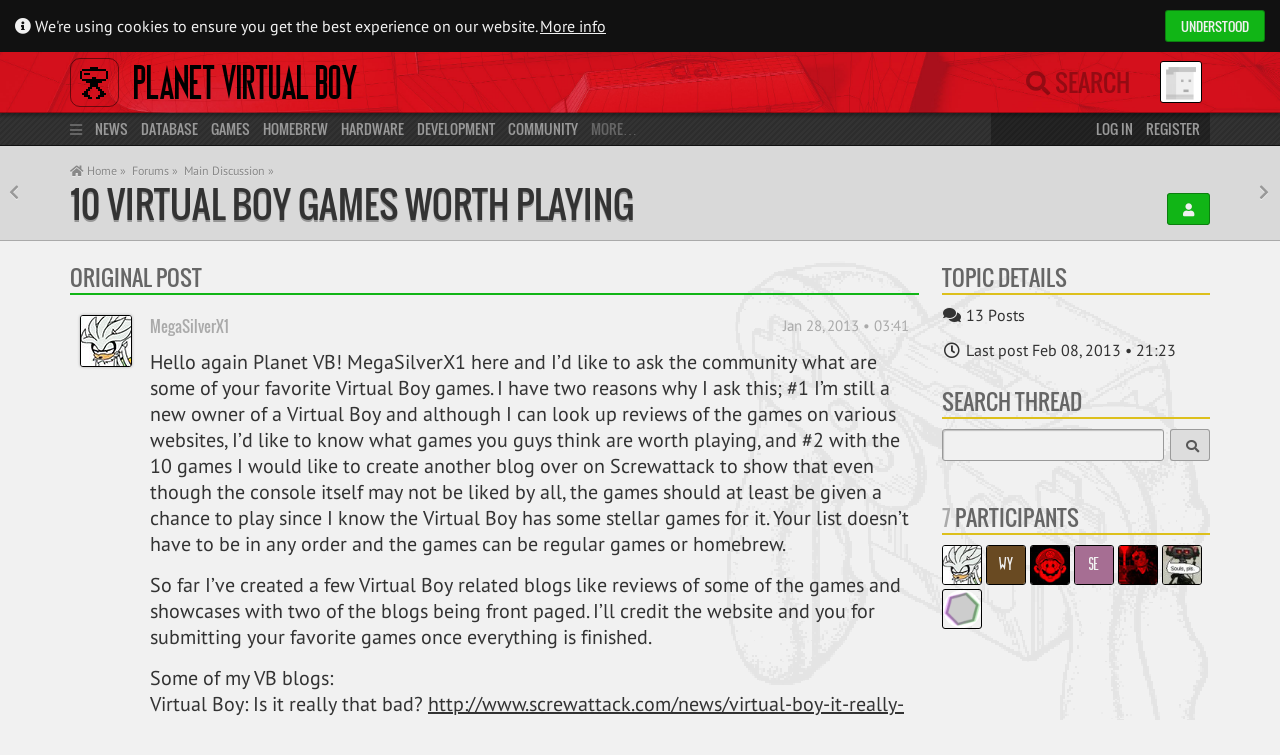

--- FILE ---
content_type: text/html; charset=UTF-8
request_url: https://www.virtual-boy.com/forums/t/10-virtual-boy-games-worth-playing/
body_size: 13829
content:
 
<!DOCTYPE html>
<html lang="en-US">
<head>

    <title>10 Virtual Boy Games Worth Playing &laquo; Planet Virtual Boy</title>

    <meta http-equiv="Content-Type" content="text/html; charset=UTF-8" />
    <meta http-equiv="content-language" content="en" />

    <meta name="viewport" content="width=device-width, initial-scale=1, maximum-scale=1" />
    <meta name="robots" content="index,follow" />

    <link rel="pingback" href="https://www.virtual-boy.com/xmlrpc.php" />

	<link rel="apple-touch-icon" sizes="180x180" href="https://www.virtual-boy.com/wp-content/themes/planetvb/img/favicon/apple-touch-icon.png?v=eEY5A8zLKR">
	<link rel="icon" type="image/png" sizes="32x32" href="https://www.virtual-boy.com/wp-content/themes/planetvb/img/favicon/favicon-32x32.png?v=eEY5A8zLKR">
	<link rel="icon" type="image/png" sizes="16x16" href="https://www.virtual-boy.com/wp-content/themes/planetvb/img/favicon/favicon-16x16.png?v=eEY5A8zLKR">
	<link rel="manifest" href="https://www.virtual-boy.com/wp-content/themes/planetvb/img/favicon/site.webmanifest?v=eEY5A8zLKR">
	<link rel="mask-icon" href="https://www.virtual-boy.com/wp-content/themes/planetvb/img/favicon/safari-pinned-tab.svg?v=eEY5A8zLKR" color="#d31422">
	<link rel="shortcut icon" href="https://www.virtual-boy.com/wp-content/themes/planetvb/img/favicon/favicon.ico?v=eEY5A8zLKR">
	<meta name="apple-mobile-web-app-title" content="PVB">
	<meta name="application-name" content="PVB">
	<meta name="msapplication-TileColor" content="#ffffff">
	<meta name="msapplication-config" content="https://www.virtual-boy.com/wp-content/themes/planetvb/img/favicon/browserconfig.xml?v=eEY5A8zLKR">
	<meta name="theme-color" content="#ffffff">

	<meta name='robots' content='max-image-preview:large' />
<link rel="alternate" type="application/rss+xml" title="Planet Virtual Boy &raquo; Feed" href="https://www.virtual-boy.com/feed/" />
<link rel="alternate" type="application/rss+xml" title="Planet Virtual Boy &raquo; Comments Feed" href="https://www.virtual-boy.com/comments/feed/" />
<link rel="alternate" title="oEmbed (JSON)" type="application/json+oembed" href="https://www.virtual-boy.com/wp-json/oembed/1.0/embed?url=https%3A%2F%2Fwww.virtual-boy.com%2Fforums%2Ft%2F10-virtual-boy-games-worth-playing%2F" />
<link rel="alternate" title="oEmbed (XML)" type="text/xml+oembed" href="https://www.virtual-boy.com/wp-json/oembed/1.0/embed?url=https%3A%2F%2Fwww.virtual-boy.com%2Fforums%2Ft%2F10-virtual-boy-games-worth-playing%2F&#038;format=xml" />
<style id='wp-img-auto-sizes-contain-inline-css' type='text/css'>
img:is([sizes=auto i],[sizes^="auto," i]){contain-intrinsic-size:3000px 1500px}
/*# sourceURL=wp-img-auto-sizes-contain-inline-css */
</style>
<style id='wp-emoji-styles-inline-css' type='text/css'>

	img.wp-smiley, img.emoji {
		display: inline !important;
		border: none !important;
		box-shadow: none !important;
		height: 1em !important;
		width: 1em !important;
		margin: 0 0.07em !important;
		vertical-align: -0.1em !important;
		background: none !important;
		padding: 0 !important;
	}
/*# sourceURL=wp-emoji-styles-inline-css */
</style>
<link rel='stylesheet' id='wp-block-library-css' href='https://www.virtual-boy.com/wp-includes/css/dist/block-library/style.min.css?ver=6.9' type='text/css' media='all' />
<style id='global-styles-inline-css' type='text/css'>
:root{--wp--preset--aspect-ratio--square: 1;--wp--preset--aspect-ratio--4-3: 4/3;--wp--preset--aspect-ratio--3-4: 3/4;--wp--preset--aspect-ratio--3-2: 3/2;--wp--preset--aspect-ratio--2-3: 2/3;--wp--preset--aspect-ratio--16-9: 16/9;--wp--preset--aspect-ratio--9-16: 9/16;--wp--preset--color--black: #000000;--wp--preset--color--cyan-bluish-gray: #abb8c3;--wp--preset--color--white: #ffffff;--wp--preset--color--pale-pink: #f78da7;--wp--preset--color--vivid-red: #cf2e2e;--wp--preset--color--luminous-vivid-orange: #ff6900;--wp--preset--color--luminous-vivid-amber: #fcb900;--wp--preset--color--light-green-cyan: #7bdcb5;--wp--preset--color--vivid-green-cyan: #00d084;--wp--preset--color--pale-cyan-blue: #8ed1fc;--wp--preset--color--vivid-cyan-blue: #0693e3;--wp--preset--color--vivid-purple: #9b51e0;--wp--preset--gradient--vivid-cyan-blue-to-vivid-purple: linear-gradient(135deg,rgb(6,147,227) 0%,rgb(155,81,224) 100%);--wp--preset--gradient--light-green-cyan-to-vivid-green-cyan: linear-gradient(135deg,rgb(122,220,180) 0%,rgb(0,208,130) 100%);--wp--preset--gradient--luminous-vivid-amber-to-luminous-vivid-orange: linear-gradient(135deg,rgb(252,185,0) 0%,rgb(255,105,0) 100%);--wp--preset--gradient--luminous-vivid-orange-to-vivid-red: linear-gradient(135deg,rgb(255,105,0) 0%,rgb(207,46,46) 100%);--wp--preset--gradient--very-light-gray-to-cyan-bluish-gray: linear-gradient(135deg,rgb(238,238,238) 0%,rgb(169,184,195) 100%);--wp--preset--gradient--cool-to-warm-spectrum: linear-gradient(135deg,rgb(74,234,220) 0%,rgb(151,120,209) 20%,rgb(207,42,186) 40%,rgb(238,44,130) 60%,rgb(251,105,98) 80%,rgb(254,248,76) 100%);--wp--preset--gradient--blush-light-purple: linear-gradient(135deg,rgb(255,206,236) 0%,rgb(152,150,240) 100%);--wp--preset--gradient--blush-bordeaux: linear-gradient(135deg,rgb(254,205,165) 0%,rgb(254,45,45) 50%,rgb(107,0,62) 100%);--wp--preset--gradient--luminous-dusk: linear-gradient(135deg,rgb(255,203,112) 0%,rgb(199,81,192) 50%,rgb(65,88,208) 100%);--wp--preset--gradient--pale-ocean: linear-gradient(135deg,rgb(255,245,203) 0%,rgb(182,227,212) 50%,rgb(51,167,181) 100%);--wp--preset--gradient--electric-grass: linear-gradient(135deg,rgb(202,248,128) 0%,rgb(113,206,126) 100%);--wp--preset--gradient--midnight: linear-gradient(135deg,rgb(2,3,129) 0%,rgb(40,116,252) 100%);--wp--preset--font-size--small: 13px;--wp--preset--font-size--medium: 20px;--wp--preset--font-size--large: 36px;--wp--preset--font-size--x-large: 42px;--wp--preset--spacing--20: 0.44rem;--wp--preset--spacing--30: 0.67rem;--wp--preset--spacing--40: 1rem;--wp--preset--spacing--50: 1.5rem;--wp--preset--spacing--60: 2.25rem;--wp--preset--spacing--70: 3.38rem;--wp--preset--spacing--80: 5.06rem;--wp--preset--shadow--natural: 6px 6px 9px rgba(0, 0, 0, 0.2);--wp--preset--shadow--deep: 12px 12px 50px rgba(0, 0, 0, 0.4);--wp--preset--shadow--sharp: 6px 6px 0px rgba(0, 0, 0, 0.2);--wp--preset--shadow--outlined: 6px 6px 0px -3px rgb(255, 255, 255), 6px 6px rgb(0, 0, 0);--wp--preset--shadow--crisp: 6px 6px 0px rgb(0, 0, 0);}:where(.is-layout-flex){gap: 0.5em;}:where(.is-layout-grid){gap: 0.5em;}body .is-layout-flex{display: flex;}.is-layout-flex{flex-wrap: wrap;align-items: center;}.is-layout-flex > :is(*, div){margin: 0;}body .is-layout-grid{display: grid;}.is-layout-grid > :is(*, div){margin: 0;}:where(.wp-block-columns.is-layout-flex){gap: 2em;}:where(.wp-block-columns.is-layout-grid){gap: 2em;}:where(.wp-block-post-template.is-layout-flex){gap: 1.25em;}:where(.wp-block-post-template.is-layout-grid){gap: 1.25em;}.has-black-color{color: var(--wp--preset--color--black) !important;}.has-cyan-bluish-gray-color{color: var(--wp--preset--color--cyan-bluish-gray) !important;}.has-white-color{color: var(--wp--preset--color--white) !important;}.has-pale-pink-color{color: var(--wp--preset--color--pale-pink) !important;}.has-vivid-red-color{color: var(--wp--preset--color--vivid-red) !important;}.has-luminous-vivid-orange-color{color: var(--wp--preset--color--luminous-vivid-orange) !important;}.has-luminous-vivid-amber-color{color: var(--wp--preset--color--luminous-vivid-amber) !important;}.has-light-green-cyan-color{color: var(--wp--preset--color--light-green-cyan) !important;}.has-vivid-green-cyan-color{color: var(--wp--preset--color--vivid-green-cyan) !important;}.has-pale-cyan-blue-color{color: var(--wp--preset--color--pale-cyan-blue) !important;}.has-vivid-cyan-blue-color{color: var(--wp--preset--color--vivid-cyan-blue) !important;}.has-vivid-purple-color{color: var(--wp--preset--color--vivid-purple) !important;}.has-black-background-color{background-color: var(--wp--preset--color--black) !important;}.has-cyan-bluish-gray-background-color{background-color: var(--wp--preset--color--cyan-bluish-gray) !important;}.has-white-background-color{background-color: var(--wp--preset--color--white) !important;}.has-pale-pink-background-color{background-color: var(--wp--preset--color--pale-pink) !important;}.has-vivid-red-background-color{background-color: var(--wp--preset--color--vivid-red) !important;}.has-luminous-vivid-orange-background-color{background-color: var(--wp--preset--color--luminous-vivid-orange) !important;}.has-luminous-vivid-amber-background-color{background-color: var(--wp--preset--color--luminous-vivid-amber) !important;}.has-light-green-cyan-background-color{background-color: var(--wp--preset--color--light-green-cyan) !important;}.has-vivid-green-cyan-background-color{background-color: var(--wp--preset--color--vivid-green-cyan) !important;}.has-pale-cyan-blue-background-color{background-color: var(--wp--preset--color--pale-cyan-blue) !important;}.has-vivid-cyan-blue-background-color{background-color: var(--wp--preset--color--vivid-cyan-blue) !important;}.has-vivid-purple-background-color{background-color: var(--wp--preset--color--vivid-purple) !important;}.has-black-border-color{border-color: var(--wp--preset--color--black) !important;}.has-cyan-bluish-gray-border-color{border-color: var(--wp--preset--color--cyan-bluish-gray) !important;}.has-white-border-color{border-color: var(--wp--preset--color--white) !important;}.has-pale-pink-border-color{border-color: var(--wp--preset--color--pale-pink) !important;}.has-vivid-red-border-color{border-color: var(--wp--preset--color--vivid-red) !important;}.has-luminous-vivid-orange-border-color{border-color: var(--wp--preset--color--luminous-vivid-orange) !important;}.has-luminous-vivid-amber-border-color{border-color: var(--wp--preset--color--luminous-vivid-amber) !important;}.has-light-green-cyan-border-color{border-color: var(--wp--preset--color--light-green-cyan) !important;}.has-vivid-green-cyan-border-color{border-color: var(--wp--preset--color--vivid-green-cyan) !important;}.has-pale-cyan-blue-border-color{border-color: var(--wp--preset--color--pale-cyan-blue) !important;}.has-vivid-cyan-blue-border-color{border-color: var(--wp--preset--color--vivid-cyan-blue) !important;}.has-vivid-purple-border-color{border-color: var(--wp--preset--color--vivid-purple) !important;}.has-vivid-cyan-blue-to-vivid-purple-gradient-background{background: var(--wp--preset--gradient--vivid-cyan-blue-to-vivid-purple) !important;}.has-light-green-cyan-to-vivid-green-cyan-gradient-background{background: var(--wp--preset--gradient--light-green-cyan-to-vivid-green-cyan) !important;}.has-luminous-vivid-amber-to-luminous-vivid-orange-gradient-background{background: var(--wp--preset--gradient--luminous-vivid-amber-to-luminous-vivid-orange) !important;}.has-luminous-vivid-orange-to-vivid-red-gradient-background{background: var(--wp--preset--gradient--luminous-vivid-orange-to-vivid-red) !important;}.has-very-light-gray-to-cyan-bluish-gray-gradient-background{background: var(--wp--preset--gradient--very-light-gray-to-cyan-bluish-gray) !important;}.has-cool-to-warm-spectrum-gradient-background{background: var(--wp--preset--gradient--cool-to-warm-spectrum) !important;}.has-blush-light-purple-gradient-background{background: var(--wp--preset--gradient--blush-light-purple) !important;}.has-blush-bordeaux-gradient-background{background: var(--wp--preset--gradient--blush-bordeaux) !important;}.has-luminous-dusk-gradient-background{background: var(--wp--preset--gradient--luminous-dusk) !important;}.has-pale-ocean-gradient-background{background: var(--wp--preset--gradient--pale-ocean) !important;}.has-electric-grass-gradient-background{background: var(--wp--preset--gradient--electric-grass) !important;}.has-midnight-gradient-background{background: var(--wp--preset--gradient--midnight) !important;}.has-small-font-size{font-size: var(--wp--preset--font-size--small) !important;}.has-medium-font-size{font-size: var(--wp--preset--font-size--medium) !important;}.has-large-font-size{font-size: var(--wp--preset--font-size--large) !important;}.has-x-large-font-size{font-size: var(--wp--preset--font-size--x-large) !important;}
/*# sourceURL=global-styles-inline-css */
</style>

<style id='classic-theme-styles-inline-css' type='text/css'>
/*! This file is auto-generated */
.wp-block-button__link{color:#fff;background-color:#32373c;border-radius:9999px;box-shadow:none;text-decoration:none;padding:calc(.667em + 2px) calc(1.333em + 2px);font-size:1.125em}.wp-block-file__button{background:#32373c;color:#fff;text-decoration:none}
/*# sourceURL=/wp-includes/css/classic-themes.min.css */
</style>
<link rel='stylesheet' id='pvb-style-css' href='https://www.virtual-boy.com/wp-content/themes/planetvb/style.css?ver=1763216411' type='text/css' media='all' />
<link rel='stylesheet' id='font-awesome-css' href='https://www.virtual-boy.com/wp-content/themes/planetvb/font/fontawesome/css/all.css?ver=1596995088' type='text/css' media='all' />
<link rel='stylesheet' id='gdatt-attachments-css' href='https://www.virtual-boy.com/wp-content/plugins/gd-bbpress-attachments/css/front.min.css?ver=4.9.3_b2830_free' type='text/css' media='all' />
<script type="text/javascript" src="https://www.virtual-boy.com/wp-includes/js/jquery/jquery.min.js?ver=3.7.1" id="jquery-core-js"></script>
<script type="text/javascript" src="https://www.virtual-boy.com/wp-includes/js/jquery/jquery-migrate.min.js?ver=3.4.1" id="jquery-migrate-js"></script>
<script type="text/javascript" id="seamless_javascript_code-js-extra">
/* <![CDATA[ */
var dgxDonateAjax = {"ajaxurl":"https://www.virtual-boy.com/wp-admin/admin-ajax.php","nonce":"f05870e72e","postalCodeRequired":["AU","AT","BE","BR","CA","CN","CZ","DK","FO","FI","FR","DE","GR","GL","HU","IN","ID","IT","JP","KR","LI","LU","MY","MX","MC","NL","NO","PH","PL","PT","RU","SZ","ZA","ES","SE","CH","TH","TR","SG","GB","US"]};
//# sourceURL=seamless_javascript_code-js-extra
/* ]]> */
</script>
<script type="text/javascript" src="https://www.virtual-boy.com/wp-content/plugins/seamless-donations/js/seamless-donations.js?ver=6.9" id="seamless_javascript_code-js"></script>
<script type="text/javascript" src="https://www.virtual-boy.com/wp-content/plugins/seamless-donations/library/node-uuid/uuid.js?ver=6.9" id="seamless_javascript_uuid-js"></script>
<script type="text/javascript" src="https://www.virtual-boy.com/wp-content/themes/planetvb/script.js?ver=1763216411" id="pvb-script-js"></script>
<link rel="https://api.w.org/" href="https://www.virtual-boy.com/wp-json/" /><meta name="generator" content="WordPress 6.9" />
<link rel="canonical" href="https://www.virtual-boy.com/forums/t/10-virtual-boy-games-worth-playing/" />
<link rel='shortlink' href='https://www.virtual-boy.com/?p=990424' />

	<script type="text/javascript">var ajaxurl = 'https://www.virtual-boy.com/wp-admin/admin-ajax.php';</script>

		<style type="text/css">
						ol.footnotes>li {list-style-type:decimal;}
						ol.footnotes { color:#666666; }
ol.footnotes li { font-size:80%; }
		</style>
		<style type="text/css">.recentcomments a{display:inline !important;padding:0 !important;margin:0 !important;}</style><link rel="icon" href="https://files.virtual-boy.com/unattached/cropped-pvb-32x32.png" sizes="32x32" />
<link rel="icon" href="https://files.virtual-boy.com/unattached/cropped-pvb-192x192.png" sizes="192x192" />
<link rel="apple-touch-icon" href="https://files.virtual-boy.com/unattached/cropped-pvb-180x180.png" />
<meta name="msapplication-TileImage" content="https://files.virtual-boy.com/unattached/cropped-pvb-270x270.png" />

        <meta property="og:sitename" content="Planet Virtual Boy">
    <meta property="og:title" content="10 Virtual Boy Games Worth Playing" />
                <meta property="og:type" content="Topic" />
                    <meta property="og:description" content="Hello again Planet VB! MegaSilverX1 here and I'd like to ask the community what are some of your favorite Virtual Boy games. I have two reasons why I ask this; " />
    
</head>
<body>

    <div id="main-wrapper">
        <div id="pvb-data" data-current-location="/forums/t/10-virtual-boy-games-worth-playing/" data-page-title="10 Virtual Boy Games Worth Playing &laquo; Planet Virtual Boy"></div>
        <div id="cookiebanner" class="cookiebanner">
	<div>
		<span>
			<i class="fa fa-info-circle"></i>
			We're using cookies to ensure you get the best experience on our website.
			<a class="more-info" href="/privacy-policy/">More info</a>
		</span>

		<div class="pvb-button grey allow hcolor_2">Understood</div> 	</div>
</div>
        <header>

    <div id="head" class="header">
        <div class="container">

            <div class="col-static span_19">

                <a id="logo" class="remcexcl" href="https://www.virtual-boy.com">
                    <img src="https://www.virtual-boy.com/wp-content/themes/planetvb/img/logo.png">
                </a>
                <div class="menu-indicator fas fa-bars title="Main Menu"></div>
                <a class="sitename remcexcl" href="/">Planet Virtual Boy</a>

            </div>

            <div class="col-static span_5 relative">

                <div class="remcexcl">
                    <a class="mobile mobile-search fas fa-search remcexcl" href="/s/"></a>
                    <form method="get" id="searchform" action="/s/" class="optional">

    <span class="search-hint"><i class="fas fa-search"></i> Search</span>
    <input type="search" name="s" id="live-search-input" autocomplete="off" placeholder="Search">
    <label for="live-search-input" class="fas fa-search"></label>
        <input type="hidden" value="everywhere" name="search_scope" id="live-search-types">

    <div id="live-search-results">
        <div id="live-search-results-header">
            <a href="/s/" class="alignright">Advanced Search</a>
                        <div id="live-search-message" data-orig-msg="What are you looking for? ⇧⌥F"></div>
        </div>
        <div id="live-search-results-previous">
            <div class="fa fa-chevron-up item" data-url="#prev"></div>
        </div>
        <div id="live-search-results-body"></div>
        <div id="live-search-results-next">
            <div class="fa fa-chevron-down item" data-url="#next"></div>
        </div>
    </div>

</form>
                </div>
                <div id="usermenu-head" class="usermenu">
                    <div title="Not logged in">
    <img src="https://files.virtual-boy.com/avatars/default.png" class="avatar" width="50" height="50"></div>
                </div>

            </div>

        </div>
    </div>

    <div id="mini-menu" class="mini-menu">
        <div class="container">
            <div class="col span_19">
                <i class="menu-icon fas fa-bars"></i>
                <a class="remcexcl primary" href="/">News</a>
                <a class="remcexcl primary" href="/database/">Database</a>
                    <a class="remcexcl" href="/games/">Games</a>
                    <a class="remcexcl" href="/homebrew/">Homebrew</a>
                    <a class="remcexcl" href="/hardware/">Hardware</a>
                <a class="remcexcl primary" href="/development/">Development</a>
                <a class="remcexcl primary" href="https://www.virtual-boy.com/forums/">Community</a>
                More…
            </div>
            <div class="col span_5">
                                    <a href="#login" class="username">Log in</a>
                    <a class="remcexcl" href="/join/">Register</a>
                            </div>
        </div>
    </div>

    <div id="menu" class="menu">
        <div class="container">

            <div class="col span_19">

                <div class="menu-main">
                    <div id="main-menu-block-news">
    <h3>
        <a href="/">
                        News
        </a>
    </h3>
    <a href="/">Latest News</a>
    <a href="https://www.virtual-boy.com/forums/f/news/">News Archives</a>
    <a href="https://www.virtual-boy.com/forums/f/news/feed/?type=topic">Feed</a>
</div>

<div id="main-menu-block-database">
    <h3>
        <a href="/database/" style="line-height: 21px">
                        Database
        </a>
    </h3>
	<div>
		<div class="col span_8">
			<a href="/games/">Games</a>
						<a href="/homebrew/">Homebrew</a>
			<a href="/technical-demos/">Tech Demos</a>
			<a href="/hardware/">Hardware</a>
					</div>
		<div class="col span_8">
            <a href="/companies/">Companies</a>
            <a href="/people/">People</a>
            <a href="/events/">Events</a>
            <a href="/patents/">Patents</a>
            <a href="/interviews/">Interviews</a>
            <a href="/press-releases/">Press Releases</a>
            <a href="/magazines/">Magazines</a>
            <a href="/merchandise/">Merchandise</a>
        </div>
        <div class="col span_8">
			<a href="/images/">Images</a>
			<a href="/videos/">Videos</a>
            <a href="/audio/">Soundtracks</a>
            <a href="/manuals/">Manuals</a>
            <a href="/guides/">Guides</a>
            <a href="/patches/">Patches</a>
            <a href="/3d-models/">3D Models</a>
		</div>
	</div>
</div>

<div id="main-menu-block-tools">
    <h3>
        <a href="/">
            Tools
        </a>
    </h3>
    <a href="/play">Online Emulator</a>
    <a href="/flash">Web Flasher</a>
    <a href="/patch">ROM Patcher</a>
</div>

<div id="main-menu-block-development">
    <h3>
        <a href="/development/">
                        Development
        </a>
    </h3>
    <a href="/tools/">Tools</a>
    <a href="/tools/types/emulator/">Emulators</a>
    <a href="/documents/">Documents</a>
    <a href="/hardware/types/development/#!/aGFyZHdhcmU6OnQ6c3RhdHVzPXJlbGVhc2VkJnQ6bGljZW5zZT11bmxpY2Vuc2VkJnRlbXBsYXRlPWhhcmR3YXJlLWZ1bGwmb3JkZXJieT10aXRsZSZvcmRlcj1hc2M=">Flash Carts</a>
    <a href="/forums/f/development/">Dev. Forum</a>
    </div>

<div id="main-menu-block-community">
    <h3>
        <a href="https://www.virtual-boy.com/forums/">
                        Community
        </a>
    </h3>
        <a href="https://www.virtual-boy.com/forums/">Forums</a>
    <a href="/users/">Users</a>
        <a href="/forums/f/marketplace/">Marketplace</a>
    <a href="/highscores/">Highscores</a>
    <a href="/discord/">Discord</a>
</div>
                </div>
            </div>

            <div class="col span_5">

                <div id="usermenu-menu" class="usermenu">
                    
<h3>You are not logged in</h3>
<form method="post" action="https://www.virtual-boy.com/login/?redirect_to=https%3A%2F%2Fwww.virtual-boy.com" id="login-form">
    <input type="text" tabindex="1" value="" name="log" id="login-form-username" placeholder="Username" title="Username" class="full-width remcexcl" />
    <input type="password" tabindex="2" value="" name="pwd" id="login-form-password" placeholder="Password" title="Password" class="full-width remcexcl" />
    <div class="row">
        <div class="col span_14">
            <a class="small" href="/password-recovery/">Forgot your password?</a>
        </div>
        <div class="col span_10">
            <button type="submit" tabindex="3" name="wp-submit" title="Login" class="pvb-button grey full-width">
                Log in
            </button>
        </div>
    </div>
    <input type="hidden" value="forever" name="rememberme" checked="checked" />
    <input type="hidden" name="redirect_to" value="https://www.virtual-boy.com" />
</form>
    <a href="https://www.virtual-boy.com/join/" class="pvb-button hcolor_2 full-width">Register</a>                 </div>

            </div>

        </div>
    </div>

</header>
    
<div id="content">
    <div id="path" class="path"><div class="container"><div><div style="flex-grow:1"><div id="prevnext"><a rel="previous" href="https://www.virtual-boy.com/forums/t/facedit-a-faceball-editor-2/" class="fa fa-chevron-left" title="FacEdit &#8211; A Faceball Editor ⇧⌥P"></a><a rel="next" href="https://www.virtual-boy.com/forums/t/facedit-a-faceball-editor/" class="fa fa-chevron-right" title="FacEdit &#8211; A Faceball Editor ⇧⌥N"></a></div><div id="breadcrumb"><a href="/"><i class="fa fa-home"></i> Home &raquo;</a><a href="https://www.virtual-boy.com/forums/">Forums &raquo;</a><a href="https://www.virtual-boy.com/forums/f/main-discussion/">Main Discussion &raquo;</a></div><div class="title-container"><h1><a data-id="990424" data-type="topic" href="https://www.virtual-boy.com/forums/t/10-virtual-boy-games-worth-playing/">
            10 Virtual Boy Games Worth Playing
        </a></h1><div class="buttons"><a href="/join/" class="pvb-button hcolor_2" title="Create an Account"><i class="fa fa-user"></i> </a> </div></div></div></div></div></div>    <div class="container content-community" id="bbpress-forums">
        <div class="row">
            
                <div class="col span_18">

                    
		<div id="bbp-container">
			<div id="bbp-content" role="main">

	                                                                <div id="bbp-topic-wrapper-990424" class="bbp-topic-wrapper">
                            <div class="entry-content">
                                
            

<div id="bbp-topic-990424-lead" class="item-block hcolor_2 bbp-lead-topic">
    <a class="item-block-head" href="#replies" data-default-title="Original Post" data-hover-title="View The Replies">
                <span data-for="" class="item-block-head-label">Original Post</span>
            </a>    <div class="item-block-body bbp-body">
        <div id="post-990424" class="message original-post bbp-topic-header loop-item--1 user-id-1485 bbp-parent-forum-7172 even  post-990424 topic type-topic status-publish hentry">
    <div class="message-author bbp-topic-author">
                <a href="https://www.virtual-boy.com/users/megasilverx1/">
            <span class="box">
                <img loading="lazy" src="https://files.virtual-boy.com/avatars/1485/cavt597583eaad06f-bpthumb.jpg" class="avatar user-1485-avatar avatar-50 photo" width="50" height="50" alt="Profile Photo" />            </span>
        </a>
                    </div>
	<div class="message-meta">
		<a href="https://www.virtual-boy.com/forums/t/10-virtual-boy-games-worth-playing/" class="message-date bbp-topic-post-date bbp-topic-permalink">
            Jan 28, 2013 • 03:41		</a>
		<a href="https://www.virtual-boy.com/users/megasilverx1/" class="message-author-name">
                <span class="message-author-mobile">
                    <img loading="lazy" src="https://files.virtual-boy.com/avatars/1485/cavt597583eaad06f-bpthumb.jpg" class="avatar user-1485-avatar avatar-16 photo" width="16" height="50" alt="Profile Photo" />                </span>
            MegaSilverX1            		</a>
        	</div>
    <div class="message-body bbp-topic-content">
                <p>Hello again Planet VB! MegaSilverX1 here and I&#8217;d like to ask the community what are some of your favorite Virtual Boy games. I have two reasons why I ask this; #1 I&#8217;m still a new owner of a Virtual Boy and although I can look up reviews of the games on various websites, I&#8217;d like to know what games you guys think are worth playing, and #2 with the 10 games I would like to create another blog over on Screwattack to show that even though the console itself may not be liked by all, the games should at least be given a chance to play since I know the Virtual Boy has some stellar games for it. Your list doesn&#8217;t have to be in any order and the games can be regular games or homebrew.</p>
<p>So far I&#8217;ve created a few Virtual Boy related blogs like reviews of some of the games and showcases with two of the blogs being front paged. I&#8217;ll credit the website and you for submitting your favorite games once everything is finished.</p>
<p>Some of my VB blogs:<br />
Virtual Boy: Is it really that bad? <a href="http://www.screwattack.com/news/virtual-boy-it-really-bad" rel="nofollow">http://www.screwattack.com/news/virtual-boy-it-really-bad</a></p>
<p>Homebrew Virtual Boy Game Showcase: Fishbone <a href="http://www.screwattack.com/news/homebrew-virtual-boy-game-showcase-fishbone" rel="nofollow">http://www.screwattack.com/news/homebrew-virtual-boy-game-showcase-fishbone</a></p>
<p>Japanese Virtual Boy Games<br />
<a href="http://www.screwattack.com/news/japanese-virtual-boy-games" rel="nofollow">http://www.screwattack.com/news/japanese-virtual-boy-games</a></p>
<p>Thank you for reading.<br />
MegaSilverX1</p>
            </div>
    <div class="message-admin-links">
                <span class="bbp-admin-links"></span>            </div>
</div>
    </div>
</div>

                
    
    <div class="pagination">
        <div class="pagination-links">
                    </div>
        <div class="pagination-count">
            Viewing 12 replies - 1 through 12 (of 12 total)        </div>
    </div>

            

<div id="topic-990424-replies" class="forums bbp-replies">

    <div class="item-block hcolor_3 bbp-body" id="replies">
        <a class="item-block-head" href="#new-post" data-default-title="Replies" data-hover-title="Write A Reply">
                <span data-for="" class="item-block-count">12</span> <span data-for="" class="item-block-head-label">Replies</span>
            </a>
                                    

<div id="post-1014646" class="message bbp-reply-header loop-item-0 user-id-1469 bbp-parent-forum-7172 bbp-parent-topic-990424 bbp-reply-position-1 odd  post-1014646 reply type-reply status-publish hentry">
    <div class="message-author bbp-reply-author">
                <a  href="https://www.virtual-boy.com/users/wyndcrosser/">
            <span class="box">
				<img loading="lazy" src="data:image/png;base64, iVBORw0KGgoAAAANSUhEUgAAADIAAAAyCAIAAACRXR/mAAAACXBIWXMAAA7EAAAOxAGVKw4bAAACdklEQVRYhe2YP2gTYRiHfzlMYps2aXq1p2BFJFcHk+qi1+Kmm4jgLio4OQraxaVTaMGhKLgVutSKOkiFItJNwUaoQVOoTSttUAmXmIuXNknz7+LwJuVq6vCdCXH4nune91sefu/[base64]/AFFAAdLvfhY4Ppn/GU+q3FWvulRSUZ57OZeGzV23dElAbkwLAgCBaisqCVaNSi8DLpJJXRz+8ByEMjvtoEmReLXYuGKO4ZYi0tTaWSPOSA4vMrhmHQtrFygE3rL0Ms7OQK+SyVm1/CpWJh8PR5u8MZj0VzW78saFlJy6zV4XLbHU7qE5VKeXM1bHc4Ub+YLdfKZzOlYoGW6dTZC6I08McEid01t7ZYzFoAMunkwc4ul9t75cbo5et3ac/MaaG+9eVyaWPlozUttt0CoGuqKB29euu+R5Q8olQpl9CQlpb4DiCra6XijjUt5rQoGP+5i1TSBz0cTYRdqx5MaOHFj42VWnPvEP8dC1oJALlt/fXTR3PTE9TcfUvbp5VSAbx59jifzcSin8Lv5tGwW+3Q0tR4LBpaeE7l/JPJ3LZu7c1sqlZKnZueqFarVG6lky+ngs11AmDj/7cY4FoscC0WuBYLXIsFrsUC12KBa7HAtVj4DbeDAixKcfbxAAAAAElFTkSuQmCC" class="avatar user-1469-avatar avatar-50 photo" width="50" height="50" alt="Profile Photo" />            </span>
        </a>
            </div>
	<div class="message-meta">

		<a href="https://www.virtual-boy.com/forums/t/10-virtual-boy-games-worth-playing/#post-1014646" class="message-date bbp-reply-post-date bbp-reply-permalink">
            Jan 28, 2013 • 04:10		</a>

        
		<a  href="https://www.virtual-boy.com/users/wyndcrosser/" class="message-author-name">
                <span class="message-author-mobile">
                    <img loading="lazy" src="data:image/png;base64, iVBORw0KGgoAAAANSUhEUgAAABQAAAAUCAIAAAAC64paAAAACXBIWXMAAA7EAAAOxAGVKw4bAAAAwUlEQVQ4jWPM9FJiIBcwka1zVDMMZDUthDMyGuYzMDCk1c1hZmbBVIlF6N+/fwwMDCysbD9/fHv74rGytunP71///v1DlM0/v39lZePgFxL/+PblrUvHvaILb18+QayzP757Ka2oISIp//Hdy7tXT0nIqd6+dByrZizO/vj2ZVBqHQMDw5HtS39+//r8wc3Xzx6QYPPrZ/e/ffn44c1zBgaGf//+YtWJ3ebXzx7cuXySk4f/z++fuLRBAONoxhgqmgEiRVMn2liW8wAAAABJRU5ErkJggg==" class="avatar user-1469-avatar avatar-16 photo" width="16" height="50" alt="Profile Photo" />                </span>
            Wyndcrosser            		</a>

                
	</div>
    <div class="message-body bbp-reply-content">
                <p>It&#8217;s kinda been done to death here and other web sites. I&#8217;d look around for a lot of options. My opinions&#8230;</p>
<p>1-Bound High<br />
2-Space Squash<br />
3-Wario Land<br />
4-Vertical Force<br />
5-Mario Clash<br />
6-Jack Bros<br />
7-Teleroboxer<br />
8-Galatic Pinball<br />
9-Blox/Blox2<br />
10-SD Gundam</p>
        
    </div>
    <div class="message-admin-links">

        
                <span class="bbp-admin-links"></span>        
    </div>
</div>
                            

<div id="post-1014647" class="message bbp-reply-header loop-item-1 user-id-1171 bbp-parent-forum-7172 bbp-parent-topic-990424 bbp-reply-position-2 even  post-1014647 reply type-reply status-publish hentry">
    <div class="message-author bbp-reply-author">
                <a  href="https://www.virtual-boy.com/users/benjaminstevens/">
            <span class="box">
				<img loading="lazy" src="https://files.virtual-boy.com/avatars/1171/cavt51f6aa63ecb38-bpthumb.jpg" class="avatar user-1171-avatar avatar-50 photo" width="50" height="50" alt="Profile Photo" />            </span>
        </a>
            </div>
	<div class="message-meta">

		<a href="https://www.virtual-boy.com/forums/t/10-virtual-boy-games-worth-playing/#post-1014647" class="message-date bbp-reply-post-date bbp-reply-permalink">
            Jan 28, 2013 • 05:45		</a>

        
		<a  href="https://www.virtual-boy.com/users/benjaminstevens/" class="message-author-name">
                <span class="message-author-mobile">
                    <img loading="lazy" src="https://files.virtual-boy.com/avatars/1171/cavt51f6aa63ecb38-bpthumb.jpg" class="avatar user-1171-avatar avatar-16 photo" width="16" height="50" alt="Profile Photo" />                </span>
            Benjamin Stevens            		</a>

                
	</div>
    <div class="message-body bbp-reply-content">
                <p>My Top 10 Favorite Commercially Released Virtual Boy Games in Alphabetical Order:<br />
3-D Tetris<br />
Galactic Pinball<br />
Jack Bros.<br />
Mario&#8217;s Tennis<br />
Panic Bomber<br />
Red Alarm<br />
Space Invaders Virtual Collection<br />
Space Squash<br />
V-Tetris<br />
Virtual Boy Wario Land</p>
        
    </div>
    <div class="message-admin-links">

        
                <span class="bbp-admin-links"></span>        
    </div>
</div>
                            

<div id="post-1014656" class="message bbp-reply-header loop-item-2 user-id-1489 bbp-parent-forum-7172 bbp-parent-topic-990424 bbp-reply-position-3 odd  post-1014656 reply type-reply status-publish hentry">
    <div class="message-author bbp-reply-author">
                <a  href="https://www.virtual-boy.com/users/segagamer99/">
            <span class="box">
				<img loading="lazy" src="data:image/png;base64, iVBORw0KGgoAAAANSUhEUgAAADIAAAAyCAIAAACRXR/mAAAACXBIWXMAAA7EAAAOxAGVKw4bAAABeElEQVRYhWNcljeZYfABpoF2AHYw6ixSwKizSAGjziIFjDqLFDDqLFLAqLNIASzkaeMU4Nb1txRWEP//7/+rW08ubTz+58dv7+Y4ZDVf3346MGEDeeaTGVq6fpaiKlJMLMzMbCySOgoarkbkmYMLkBlaworif37+3tmynI2bw7UiTEhBHCIOEaTcWWSGFhMLMx4u5YDM0IKDX19/bK1dRBWnIINBmhOHl7P+/flLXXegAeZgcy8ytAnJi/OKCag56SvbaPNJCr6+++zfn39qTvpMLMxqTvpypmr3j16jxFlkhtblTcff3H3+78/fwVVuff/w9eSC3QwMDNByS14MIj7A5Ra6KdQut4ZXTqQ1INNZ3s1x7jWR1HUKMqBOufXv7z9qOAYByMyJb++/FFWVgjew3j14CTWOnRUuOADtLXi59ffXn+dXH97cc548c3ABxtHxLRLAqLNIAaPOIgWMOosUMOosUsCos0gBo84iBYw6ixQw6ixSAADFRnDwygR0mQAAAABJRU5ErkJggg==" class="avatar user-1489-avatar avatar-50 photo" width="50" height="50" alt="Profile Photo" />            </span>
        </a>
            </div>
	<div class="message-meta">

		<a href="https://www.virtual-boy.com/forums/t/10-virtual-boy-games-worth-playing/#post-1014656" class="message-date bbp-reply-post-date bbp-reply-permalink">
            Jan 28, 2013 • 15:08		</a>

        
		<a  href="https://www.virtual-boy.com/users/segagamer99/" class="message-author-name">
                <span class="message-author-mobile">
                    <img loading="lazy" src="data:image/png;base64, iVBORw0KGgoAAAANSUhEUgAAABQAAAAUCAIAAAAC64paAAAACXBIWXMAAA7EAAAOxAGVKw4bAAAAm0lEQVQ4jWNcljeZgVzARLbOEaqZBauoUYQ9pwD3+VWHHQsDGRgYzq08+PzKQ2I1c/BxXd9+hoWN5f3j18dmbSfNZgYGhncPXxFwNC4/f3r+ziLRjYOPS1BWVNPTBJdm5mBzL0zRV7eesnCwsnKycfBzn195iDSbFSw0CDkZt2YheTFpA6WPz94Jyop6N8dJ6shjVcY4mjGGimYAUZonCv0s574AAAAASUVORK5CYII=" class="avatar user-1489-avatar avatar-16 photo" width="16" height="50" alt="Profile Photo" />                </span>
            segagamer99            		</a>

                
	</div>
    <div class="message-body bbp-reply-content">
                <p>I still haven&#8217;t played 5 games that I really want(Space Squash, Insmouse, Faceball, 3D Tetris and Nester&#8217;s funky Bowling), so I give a top 5 out of the 13 I have.</p>
<p>In no specific order</p>
<p>Wario Land</p>
<p>Red Alarm</p>
<p>Galactic Pinball</p>
<p>Vertical Force</p>
<p>V-Tetris</p>
<p>Honorable Mentions:</p>
<p>Mario Tennis(great pack in)</p>
<p>Bound High!(one of best games on the system, but unreleased)</p>
<p>Vertical Force(awesome sequel to the Star Soldier PC Engine games)</p>
        
    </div>
    <div class="message-admin-links">

        
                <span class="bbp-admin-links"></span>        
    </div>
</div>
                            

<div id="post-1014658" class="message bbp-reply-header loop-item-3 user-id-565 bbp-parent-forum-7172 bbp-parent-topic-990424 bbp-reply-position-4 even  post-1014658 reply type-reply status-publish hentry">
    <div class="message-author bbp-reply-author">
                <a  href="https://www.virtual-boy.com/users/dave/">
            <span class="box">
				<img loading="lazy" src="https://files.virtual-boy.com/avatars/565/cavt55c4ebdc09660-bpthumb.jpg" class="avatar user-565-avatar avatar-50 photo" width="50" height="50" alt="Profile Photo" />            </span>
        </a>
            </div>
	<div class="message-meta">

		<a href="https://www.virtual-boy.com/forums/t/10-virtual-boy-games-worth-playing/#post-1014658" class="message-date bbp-reply-post-date bbp-reply-permalink">
            Jan 28, 2013 • 15:27		</a>

        
		<a  href="https://www.virtual-boy.com/users/dave/" class="message-author-name">
                <span class="message-author-mobile">
                    <img loading="lazy" src="https://files.virtual-boy.com/avatars/565/cavt55c4ebdc09660-bpthumb.jpg" class="avatar user-565-avatar avatar-16 photo" width="16" height="50" alt="Profile Photo" />                </span>
            Dave_            		</a>

                
	</div>
    <div class="message-body bbp-reply-content">
                <p>Top five in no particular order:</p>
<p>Bound High!<br />
Virtual Boy Wario Land<br />
Red Alarm<br />
Jack Bros.<br />
Space Squash</p>
<p>Next five in no particular order:<br />
3D Tetris<br />
Vertical Force<br />
Mario&#8217;s Tennis<br />
Galactic Pinball<br />
Panic Bomber</p>
        
    </div>
    <div class="message-admin-links">

        
                <span class="bbp-admin-links"></span>        
    </div>
</div>
                            

<div id="post-1014666" class="message bbp-reply-header loop-item-4 user-id-155 bbp-parent-forum-7172 bbp-parent-topic-990424 bbp-reply-position-5 odd  post-1014666 reply type-reply status-publish hentry">
    <div class="message-author bbp-reply-author">
                <a  href="https://www.virtual-boy.com/users/jrronimo/">
            <span class="box">
				<img loading="lazy" src="https://files.virtual-boy.com/avatars/155/evilboy2-bpthumb.jpg" class="avatar user-155-avatar avatar-50 photo" width="50" height="50" alt="Profile Photo" />            </span>
        </a>
            </div>
	<div class="message-meta">

		<a href="https://www.virtual-boy.com/forums/t/10-virtual-boy-games-worth-playing/#post-1014666" class="message-date bbp-reply-post-date bbp-reply-permalink">
            Jan 28, 2013 • 18:36		</a>

        
		<a  href="https://www.virtual-boy.com/users/jrronimo/" class="message-author-name">
                <span class="message-author-mobile">
                    <img loading="lazy" src="https://files.virtual-boy.com/avatars/155/evilboy2-bpthumb.jpg" class="avatar user-155-avatar avatar-16 photo" width="16" height="50" alt="Profile Photo" />                </span>
            jrronimo            		</a>

                
	</div>
    <div class="message-body bbp-reply-content">
                <p>Having recently played Bound High for the first time, I would really say that it&#8217;s outstanding. Definitely check it out.</p>
<p>Wario&#8217;s a great platformer.</p>
<p>Mario Tennis shows the 3D effect really well.</p>
<p>Galactic Pinball has a lot of great content.</p>
        
    </div>
    <div class="message-admin-links">

        
                <span class="bbp-admin-links"></span>        
    </div>
</div>
                            

<div id="post-1014912" class="message bbp-reply-header loop-item-5 user-id-1485 bbp-parent-forum-7172 bbp-parent-topic-990424 bbp-reply-position-6 even topic-author  post-1014912 reply type-reply status-publish hentry">
    <div class="message-author bbp-reply-author">
                <a  href="https://www.virtual-boy.com/users/megasilverx1/">
            <span class="box">
				<img loading="lazy" src="https://files.virtual-boy.com/avatars/1485/cavt597583eaad06f-bpthumb.jpg" class="avatar user-1485-avatar avatar-50 photo" width="50" height="50" alt="Profile Photo" />            </span>
        </a>
            </div>
	<div class="message-meta">

		<a href="https://www.virtual-boy.com/forums/t/10-virtual-boy-games-worth-playing/#post-1014912" class="message-date bbp-reply-post-date bbp-reply-permalink">
            Feb 06, 2013 • 17:39		</a>

        
		<a  href="https://www.virtual-boy.com/users/megasilverx1/" class="message-author-name">
                <span class="message-author-mobile">
                    <img loading="lazy" src="https://files.virtual-boy.com/avatars/1485/cavt597583eaad06f-bpthumb.jpg" class="avatar user-1485-avatar avatar-16 photo" width="16" height="50" alt="Profile Photo" />                </span>
            MegaSilverX1            		</a>

                
	</div>
    <div class="message-body bbp-reply-content">
                <p>Thanks for helping with the blog guys. I almost have it all written out and it should be posted this weekend.</p>
        
    </div>
    <div class="message-admin-links">

        
                <span class="bbp-admin-links"></span>        
    </div>
</div>
                            

<div id="post-1014914" class="message bbp-reply-header loop-item-6 user-id-1495 bbp-parent-forum-7172 bbp-parent-topic-990424 bbp-reply-position-7 odd  post-1014914 reply type-reply status-publish hentry">
    <div class="message-author bbp-reply-author">
                <a  href="https://www.virtual-boy.com/users/guyperfect/">
            <span class="box">
				<img loading="lazy" src="https://files.virtual-boy.com/avatars/1495/1756824713-bpthumb.png" class="avatar user-1495-avatar avatar-50 photo" width="50" height="50" alt="Profile Photo" />            </span>
        </a>
            </div>
	<div class="message-meta">

		<a href="https://www.virtual-boy.com/forums/t/10-virtual-boy-games-worth-playing/#post-1014914" class="message-date bbp-reply-post-date bbp-reply-permalink">
            Feb 06, 2013 • 18:01		</a>

        
		<a  href="https://www.virtual-boy.com/users/guyperfect/" class="message-author-name">
                <span class="message-author-mobile">
                    <img loading="lazy" src="https://files.virtual-boy.com/avatars/1495/1756824713-bpthumb.png" class="avatar user-1495-avatar avatar-16 photo" width="16" height="50" alt="Profile Photo" />                </span>
            Guy Perfect            		</a>

                
	</div>
    <div class="message-body bbp-reply-content">
                <blockquote><p>
Editor’s Note: Personally, I disagree with this blog post, as my experience with the Virtual Boy (while good for a few chuckles) resulted in a massive headache after only 20 minutes of play. But even though I disagree, I still found this to be an enjoyable read&#8230;but I&#8217;ll say that the 3DS&#8217; 3D effect is far superior. 😛
</p></blockquote>
<p>Who&#8217;s the jackass who did your editing? I think it&#8217;s been well-established by now that anyone who gets a headache from Virtual Boy doesn&#8217;t know how to use the IPD and Focus controls.</p>
        
    </div>
    <div class="message-admin-links">

        
                <span class="bbp-admin-links"></span>        
    </div>
</div>
                            

<div id="post-1014919" class="message bbp-reply-header loop-item-7 user-id-1485 bbp-parent-forum-7172 bbp-parent-topic-990424 bbp-reply-position-8 even topic-author  post-1014919 reply type-reply status-publish hentry">
    <div class="message-author bbp-reply-author">
                <a  href="https://www.virtual-boy.com/users/megasilverx1/">
            <span class="box">
				<img loading="lazy" src="https://files.virtual-boy.com/avatars/1485/cavt597583eaad06f-bpthumb.jpg" class="avatar user-1485-avatar avatar-50 photo" width="50" height="50" alt="Profile Photo" />            </span>
        </a>
            </div>
	<div class="message-meta">

		<a href="https://www.virtual-boy.com/forums/t/10-virtual-boy-games-worth-playing/#post-1014919" class="message-date bbp-reply-post-date bbp-reply-permalink">
            Feb 06, 2013 • 19:17		</a>

        
		<a  href="https://www.virtual-boy.com/users/megasilverx1/" class="message-author-name">
                <span class="message-author-mobile">
                    <img loading="lazy" src="https://files.virtual-boy.com/avatars/1485/cavt597583eaad06f-bpthumb.jpg" class="avatar user-1485-avatar avatar-16 photo" width="16" height="50" alt="Profile Photo" />                </span>
            MegaSilverX1            		</a>

                
	</div>
    <div class="message-body bbp-reply-content">
                <blockquote><p>
Guy Perfect wrote:</p>
<blockquote><p>
Editor’s Note: Personally, I disagree with this blog post, as my experience with the Virtual Boy (while good for a few chuckles) resulted in a massive headache after only 20 minutes of play. But even though I disagree, I still found this to be an enjoyable read&#8230;but I&#8217;ll say that the 3DS&#8217; 3D effect is far superior. 😛
</p></blockquote>
<p>Who&#8217;s the jackass who did your editing? I think it&#8217;s been well-established by now that anyone who gets a headache from Virtual Boy doesn&#8217;t know how to use the IPD and Focus controls.</p></blockquote>
<p>It&#8217;s just his opinion.</p>
<p>I find playing the Virtual Boy in the dark, with the automatic pause feature on, and playing with the IPD and Focus to reduce any chance of getting a headache.</p>
        
    </div>
    <div class="message-admin-links">

        
                <span class="bbp-admin-links"></span>        
    </div>
</div>
                            

<div id="post-1014920" class="message bbp-reply-header loop-item-8 user-id-1495 bbp-parent-forum-7172 bbp-parent-topic-990424 bbp-reply-position-9 odd  post-1014920 reply type-reply status-publish hentry">
    <div class="message-author bbp-reply-author">
                <a  href="https://www.virtual-boy.com/users/guyperfect/">
            <span class="box">
				<img loading="lazy" src="https://files.virtual-boy.com/avatars/1495/1756824713-bpthumb.png" class="avatar user-1495-avatar avatar-50 photo" width="50" height="50" alt="Profile Photo" />            </span>
        </a>
            </div>
	<div class="message-meta">

		<a href="https://www.virtual-boy.com/forums/t/10-virtual-boy-games-worth-playing/#post-1014920" class="message-date bbp-reply-post-date bbp-reply-permalink">
            Feb 06, 2013 • 19:36		</a>

        
		<a  href="https://www.virtual-boy.com/users/guyperfect/" class="message-author-name">
                <span class="message-author-mobile">
                    <img loading="lazy" src="https://files.virtual-boy.com/avatars/1495/1756824713-bpthumb.png" class="avatar user-1495-avatar avatar-16 photo" width="16" height="50" alt="Profile Photo" />                </span>
            Guy Perfect            		</a>

                
	</div>
    <div class="message-body bbp-reply-content">
                <blockquote><p>
MegaSilverX1 wrote:</p>
<p>It&#8217;s just his opinion.</p></blockquote>
<p>It&#8217;s not really the editor&#8217;s place to be commenting on an article. That&#8217;s what the Comments section is for. |-:</p>
        
    </div>
    <div class="message-admin-links">

        
                <span class="bbp-admin-links"></span>        
    </div>
</div>
                            

<div id="post-1014939" class="message bbp-reply-header loop-item-9 user-id-1485 bbp-parent-forum-7172 bbp-parent-topic-990424 bbp-reply-position-10 even topic-author  post-1014939 reply type-reply status-publish hentry">
    <div class="message-author bbp-reply-author">
                <a  href="https://www.virtual-boy.com/users/megasilverx1/">
            <span class="box">
				<img loading="lazy" src="https://files.virtual-boy.com/avatars/1485/cavt597583eaad06f-bpthumb.jpg" class="avatar user-1485-avatar avatar-50 photo" width="50" height="50" alt="Profile Photo" />            </span>
        </a>
            </div>
	<div class="message-meta">

		<a href="https://www.virtual-boy.com/forums/t/10-virtual-boy-games-worth-playing/#post-1014939" class="message-date bbp-reply-post-date bbp-reply-permalink">
            Feb 07, 2013 • 22:16		</a>

        
		<a  href="https://www.virtual-boy.com/users/megasilverx1/" class="message-author-name">
                <span class="message-author-mobile">
                    <img loading="lazy" src="https://files.virtual-boy.com/avatars/1485/cavt597583eaad06f-bpthumb.jpg" class="avatar user-1485-avatar avatar-16 photo" width="16" height="50" alt="Profile Photo" />                </span>
            MegaSilverX1            		</a>

                
	</div>
    <div class="message-body bbp-reply-content">
                <p>The blog is finished and has been posted. Thanks guys! <a href="http://www.screwattack.com/news/10-virtual-boy-games-worth-playing" rel="nofollow">http://www.screwattack.com/news/10-virtual-boy-games-worth-playing</a></p>
        
    </div>
    <div class="message-admin-links">

        
                <span class="bbp-admin-links"></span>        
    </div>
</div>
                            

<div id="post-1014942" class="message bbp-reply-header loop-item-10 user-id-1469 bbp-parent-forum-7172 bbp-parent-topic-990424 bbp-reply-position-11 odd  post-1014942 reply type-reply status-publish hentry">
    <div class="message-author bbp-reply-author">
                <a  href="https://www.virtual-boy.com/users/wyndcrosser/">
            <span class="box">
				<img loading="lazy" src="data:image/png;base64, iVBORw0KGgoAAAANSUhEUgAAADIAAAAyCAIAAACRXR/mAAAACXBIWXMAAA7EAAAOxAGVKw4bAAACdklEQVRYhe2YP2gTYRiHfzlMYps2aXq1p2BFJFcHk+qi1+Kmm4jgLio4OQraxaVTaMGhKLgVutSKOkiFItJNwUaoQVOoTSttUAmXmIuXNknz7+LwJuVq6vCdCXH4nune91sefu/[base64]/AFFAAdLvfhY4Ppn/GU+q3FWvulRSUZ57OZeGzV23dElAbkwLAgCBaisqCVaNSi8DLpJJXRz+8ByEMjvtoEmReLXYuGKO4ZYi0tTaWSPOSA4vMrhmHQtrFygE3rL0Ms7OQK+SyVm1/CpWJh8PR5u8MZj0VzW78saFlJy6zV4XLbHU7qE5VKeXM1bHc4Ub+YLdfKZzOlYoGW6dTZC6I08McEid01t7ZYzFoAMunkwc4ul9t75cbo5et3ac/MaaG+9eVyaWPlozUttt0CoGuqKB29euu+R5Q8olQpl9CQlpb4DiCra6XijjUt5rQoGP+5i1TSBz0cTYRdqx5MaOHFj42VWnPvEP8dC1oJALlt/fXTR3PTE9TcfUvbp5VSAbx59jifzcSin8Lv5tGwW+3Q0tR4LBpaeE7l/JPJ3LZu7c1sqlZKnZueqFarVG6lky+ngs11AmDj/7cY4FoscC0WuBYLXIsFrsUC12KBa7HAtVj4DbeDAixKcfbxAAAAAElFTkSuQmCC" class="avatar user-1469-avatar avatar-50 photo" width="50" height="50" alt="Profile Photo" />            </span>
        </a>
            </div>
	<div class="message-meta">

		<a href="https://www.virtual-boy.com/forums/t/10-virtual-boy-games-worth-playing/#post-1014942" class="message-date bbp-reply-post-date bbp-reply-permalink">
            Feb 08, 2013 • 05:48		</a>

        
		<a  href="https://www.virtual-boy.com/users/wyndcrosser/" class="message-author-name">
                <span class="message-author-mobile">
                    <img loading="lazy" src="data:image/png;base64, iVBORw0KGgoAAAANSUhEUgAAABQAAAAUCAIAAAAC64paAAAACXBIWXMAAA7EAAAOxAGVKw4bAAAAwUlEQVQ4jWPM9FJiIBcwka1zVDMMZDUthDMyGuYzMDCk1c1hZmbBVIlF6N+/fwwMDCysbD9/fHv74rGytunP71///v1DlM0/v39lZePgFxL/+PblrUvHvaILb18+QayzP757Ka2oISIp//Hdy7tXT0nIqd6+dByrZizO/vj2ZVBqHQMDw5HtS39+//r8wc3Xzx6QYPPrZ/e/ffn44c1zBgaGf//+YtWJ3ebXzx7cuXySk4f/z++fuLRBAONoxhgqmgEiRVMn2liW8wAAAABJRU5ErkJggg==" class="avatar user-1469-avatar avatar-16 photo" width="16" height="50" alt="Profile Photo" />                </span>
            Wyndcrosser            		</a>

                
	</div>
    <div class="message-body bbp-reply-content">
                <p>thanks for the update. </p>
<p>wynd</p>
        
    </div>
    <div class="message-admin-links">

        
                <span class="bbp-admin-links"></span>        
    </div>
</div>
                            

<div id="post-1014952" class="message bbp-reply-header loop-item-11 user-id-1485 bbp-parent-forum-7172 bbp-parent-topic-990424 bbp-reply-position-12 even topic-author  post-1014952 reply type-reply status-publish hentry">
    <div class="message-author bbp-reply-author">
                <a  href="https://www.virtual-boy.com/users/megasilverx1/">
            <span class="box">
				<img loading="lazy" src="https://files.virtual-boy.com/avatars/1485/cavt597583eaad06f-bpthumb.jpg" class="avatar user-1485-avatar avatar-50 photo" width="50" height="50" alt="Profile Photo" />            </span>
        </a>
            </div>
	<div class="message-meta">

		<a href="https://www.virtual-boy.com/forums/t/10-virtual-boy-games-worth-playing/#post-1014952" class="message-date bbp-reply-post-date bbp-reply-permalink">
            Feb 08, 2013 • 21:23		</a>

        
		<a  href="https://www.virtual-boy.com/users/megasilverx1/" class="message-author-name">
                <span class="message-author-mobile">
                    <img loading="lazy" src="https://files.virtual-boy.com/avatars/1485/cavt597583eaad06f-bpthumb.jpg" class="avatar user-1485-avatar avatar-16 photo" width="16" height="50" alt="Profile Photo" />                </span>
            MegaSilverX1            		</a>

                
	</div>
    <div class="message-body bbp-reply-content">
                <p>The blog got front paged!</p>
        
    </div>
    <div class="message-admin-links">

        
                <span class="bbp-admin-links"></span>        
    </div>
</div>
                    
    </div>

</div>

        
    
    <div class="pagination">
        <div class="pagination-links">
                    </div>
        <div class="pagination-count">
            Viewing 12 replies - 1 through 12 (of 12 total)        </div>
    </div>

            <div id="new-reply-990424" class="item-block hcolor_3 bbp-reply-form">

            <p>&nbsp;</p>
        <div class="item-block-head"><span data-for="" class="item-block-head-label">Write a reply</span></div>    
    <form id="new-post" class="item-block-body" name="new-post" method="post" action="https://www.virtual-boy.com/forums/t/10-virtual-boy-games-worth-playing/">

        
            <div id="no-reply-990424" class="bbp-no-reply empty">
                <p>You must be logged in to reply to this topic.</p>
            </div>

        
    </form>
</div>                            </div>
                        </div>
                                        
			</div><!-- #bbp-content -->
		</div><!-- #bbp-container -->

	
                </div>
                <div class="col span_6 sidebar">

                    <div class="item-block hcolor_4">
    <div class="item-block-head"><span data-for="" class="item-block-head-label">Topic Details</span></div>    <div class="item-block-body">

        
                <p>
            <i class="fa fa-fw fa-comments"></i>
                13                Posts        </p>
                <p>
            <i class="far fa-fw fa-clock"></i>
            Last post
            Feb 08, 2013 • 21:23        </p>

    </div>
</div>

    <div class="item-block bbp-search-form hcolor_4">
        <div class="item-block-head"><span data-for="" class="item-block-head-label">Search Thread</span></div>        <div class="item-block-body">
            <form action="https://www.virtual-boy.com/forums/t/10-virtual-boy-games-worth-playing/#replies" method="get" role="search">
    <div class="row">
        <div class="col span_20">
            <input type="text" id="rs" name="rs" value="" class="full-width" />
        </div>
        <div class="col span_4">
            <button type="submit" id="searchsubmit" class="pvb-button grey full-width">
                <i class="fas fa-search"></i>
            </button>
        </div>
    </div>
</form>
        </div>
    </div>

<div class="item-block hcolor_4">
    <div class="item-block-head"><span data-for="" class="item-block-count">7</span> <span data-for="" class="item-block-head-label">Participants</span></div>    <div class="item-block-body">
        <a href="https://www.virtual-boy.com/users/megasilverx1/"><img loading="lazy" src="https://files.virtual-boy.com/avatars/1485/cavt597583eaad06f-bpthumb.jpg" class="avatar user-1485-avatar avatar-38 photo" width="38" height="38" alt="Profile Photo" title="MegaSilverX1" /></a> <a href="https://www.virtual-boy.com/users/wyndcrosser/"><img loading="lazy" src="data:image/png;base64, iVBORw0KGgoAAAANSUhEUgAAACYAAAAmCAIAAAAnX375AAAACXBIWXMAAA7EAAAOxAGVKw4bAAABzUlEQVRYhWPM9FJioC9gorN9o1aOWjlq5aiVJFjZMPewW1g2nCspr96x/LyKjnlJ/8bA5GqIYGrNrMTyKVSz8uO7l/zC4nAuv5AYAwPDhzfPb186rmZgzcDAwMrGIa9ucPPiUapZ+eHNC34hJCuFxRkYGD6+e3XzwlFBEUkRCTklLRMWFtbbl44TYxoLMYo+vnupqGmMsFJI/NuXj79//bh37cyfP7/VDKyFxWTev3n++tkDqln54c0LPkFRhJXC4h/fvmRgYPj18/vDmxfU9CyFxGSI9CID8XHJzsHFzskNtVJI/MPbFxD27UvHVXQtxKQVb14gKiKJtfLDm+cQm3gFRRmQfMnAwHDz4jEWFta/f//cvXqamlZCLBCWkE2vmyOrossnKApxBAMDw/OHN798fPf4zpUf3z5T00pIMHpFF4pIyIVlNbNzcH189xIh++Y5PJypZuWf37++ffkoKin/4OYFUUl5BgaGD29IsIMcKxkYGD68ef7l47sFXXmXT+xmYGBA9iWtrPz47tW2pf0/vn3etKj7x7cv8ORDBiAqXzIwMFw8tuPC0e0MDAyf37/eMK/t798/ZFvJONqOHbVy1MpRK0etHLWSIgAAcpu2/qJMT2UAAAAASUVORK5CYII=" class="avatar user-1469-avatar avatar-38 photo" width="38" height="38" alt="Profile Photo" title="Wyndcrosser" /></a> <a href="https://www.virtual-boy.com/users/benjaminstevens/"><img loading="lazy" src="https://files.virtual-boy.com/avatars/1171/cavt51f6aa63ecb38-bpthumb.jpg" class="avatar user-1171-avatar avatar-38 photo" width="38" height="38" alt="Profile Photo" title="Benjamin Stevens" /></a> <a href="https://www.virtual-boy.com/users/segagamer99/"><img loading="lazy" src="data:image/png;base64, iVBORw0KGgoAAAANSUhEUgAAACYAAAAmCAIAAAAnX375AAAACXBIWXMAAA7EAAAOxAGVKw4bAAABLUlEQVRYhWNcljeZgb6Aic72jVo5auWolaNWQgAL8UqlDZS0PExY2Flf3nxyftUhr8ZYuNTF9ceenLtDfSu1PEzeP379/tFrDTejp2rSDAwM13eevXfkKvEmQAAJAcvGzfHu4asHJ298//iViZUEt5JvJQT8/fVnX8/a55cf0M9KygEJVv799YdTgJtPQpCRmSKHMgebexGplJWLTdFSS95MXVpf6cn5Oyp2uqIqUoqWmncPXyHJShJSwfUdZx+evMkpyGOR6CaqSn6KJS3hfXv/5de3nwwMDMz0TLGUAxKsdCoJljNVo9xKEsKHmZVFTE2alYONgYHh97cf9LDy2vbTWh4moipSL649enXrKQMDg6a7saa7MQOJZSzjaDt21MpRK0etHLVy1EqKAABhUVyfOTQDDQAAAABJRU5ErkJggg==" class="avatar user-1489-avatar avatar-38 photo" width="38" height="38" alt="Profile Photo" title="segagamer99" /></a> <a href="https://www.virtual-boy.com/users/dave/"><img loading="lazy" src="https://files.virtual-boy.com/avatars/565/cavt55c4ebdc09660-bpthumb.jpg" class="avatar user-565-avatar avatar-38 photo" width="38" height="38" alt="Profile Photo" title="Dave_" /></a> <a href="https://www.virtual-boy.com/users/jrronimo/"><img loading="lazy" src="https://files.virtual-boy.com/avatars/155/evilboy2-bpthumb.jpg" class="avatar user-155-avatar avatar-38 photo" width="38" height="38" alt="Profile Photo" title="jrronimo" /></a> <a href="https://www.virtual-boy.com/users/guyperfect/"><img loading="lazy" src="https://files.virtual-boy.com/avatars/1495/1756824713-bpthumb.png" class="avatar user-1495-avatar avatar-38 photo" width="38" height="38" alt="Profile Photo" title="Guy Perfect" /></a>     </div>
</div>


                </div>

                    </div>
    </div>
</div>

        <footer>
    <div class="container">
        <div class="row">

            <div class="col span_12">
                <h3 class="logo">Planet Virtual Boy</h3>
                <div>
					Version 4.6.6					(December 24, 2025)
					</div>
                <div>&copy; 2000-2026 &bullet; All rights reserved.</div>
                <br>
                <a href="/about/">About</a>
                &bullet; <a href="/privacy-policy/">Privacy Policy</a>
                &bullet; <a href="/contact/">Contact Us</a>
                                            </div>

            <div class="col span_12">

                <a href="https://www.youtube.com/c/PlanetVB" title="Visit our Youtube channel" class="youtube">
                    <i class="fab fa-2x fa-youtube"></i> Youtube
                </a>
                &nbsp;&nbsp;
                <a href="/discord/" title="Join us on Discord" class="discord">
                    <i class="fab fa-2x fa-discord"></i> Discord
                </a>
				&nbsp;&nbsp;
				<a href="/donations/" title="Support us" class="paypal">
					<i class="fab fa-2x fa-paypal"></i> Donate
				</a>
            </div>

        </div>
    </div>

</footer>

        <script type="speculationrules">
{"prefetch":[{"source":"document","where":{"and":[{"href_matches":"/*"},{"not":{"href_matches":["/wp-*.php","/wp-admin/*","/*","/wp-content/*","/wp-content/plugins/*","/wp-content/themes/planetvb/*","/*\\?(.+)"]}},{"not":{"selector_matches":"a[rel~=\"nofollow\"]"}},{"not":{"selector_matches":".no-prefetch, .no-prefetch a"}}]},"eagerness":"conservative"}]}
</script>

<script type="text/javascript" id="bbp-swap-no-js-body-class">
	document.body.className = document.body.className.replace( 'bbp-no-js', 'bbp-js' );
</script>

<script type="text/javascript" id="bbpress-engagements-js-extra">
/* <![CDATA[ */
var bbpEngagementJS = {"object_id":"990424","bbp_ajaxurl":"https://www.virtual-boy.com/forums/t/10-virtual-boy-games-worth-playing/?bbp-ajax=true","generic_ajax_error":"Something went wrong. Refresh your browser and try again."};
//# sourceURL=bbpress-engagements-js-extra
/* ]]> */
</script>
<script type="text/javascript" src="https://www.virtual-boy.com/wp-content/plugins/bbpress/templates/default/js/engagements.min.js?ver=2.6.14" id="bbpress-engagements-js"></script>
<script type="text/javascript" id="gdatt-attachments-js-extra">
/* <![CDATA[ */
var gdbbPressAttachmentsInit = {"max_files":"128","are_you_sure":"This operation is not reversible. Are you sure?"};
//# sourceURL=gdatt-attachments-js-extra
/* ]]> */
</script>
<script type="text/javascript" src="https://www.virtual-boy.com/wp-content/plugins/gd-bbpress-attachments/js/front.min.js?ver=4.9.3_b2830_free" id="gdatt-attachments-js"></script>
<script id="wp-emoji-settings" type="application/json">
{"baseUrl":"https://s.w.org/images/core/emoji/17.0.2/72x72/","ext":".png","svgUrl":"https://s.w.org/images/core/emoji/17.0.2/svg/","svgExt":".svg","source":{"concatemoji":"https://www.virtual-boy.com/wp-includes/js/wp-emoji-release.min.js?ver=6.9"}}
</script>
<script type="module">
/* <![CDATA[ */
/*! This file is auto-generated */
const a=JSON.parse(document.getElementById("wp-emoji-settings").textContent),o=(window._wpemojiSettings=a,"wpEmojiSettingsSupports"),s=["flag","emoji"];function i(e){try{var t={supportTests:e,timestamp:(new Date).valueOf()};sessionStorage.setItem(o,JSON.stringify(t))}catch(e){}}function c(e,t,n){e.clearRect(0,0,e.canvas.width,e.canvas.height),e.fillText(t,0,0);t=new Uint32Array(e.getImageData(0,0,e.canvas.width,e.canvas.height).data);e.clearRect(0,0,e.canvas.width,e.canvas.height),e.fillText(n,0,0);const a=new Uint32Array(e.getImageData(0,0,e.canvas.width,e.canvas.height).data);return t.every((e,t)=>e===a[t])}function p(e,t){e.clearRect(0,0,e.canvas.width,e.canvas.height),e.fillText(t,0,0);var n=e.getImageData(16,16,1,1);for(let e=0;e<n.data.length;e++)if(0!==n.data[e])return!1;return!0}function u(e,t,n,a){switch(t){case"flag":return n(e,"\ud83c\udff3\ufe0f\u200d\u26a7\ufe0f","\ud83c\udff3\ufe0f\u200b\u26a7\ufe0f")?!1:!n(e,"\ud83c\udde8\ud83c\uddf6","\ud83c\udde8\u200b\ud83c\uddf6")&&!n(e,"\ud83c\udff4\udb40\udc67\udb40\udc62\udb40\udc65\udb40\udc6e\udb40\udc67\udb40\udc7f","\ud83c\udff4\u200b\udb40\udc67\u200b\udb40\udc62\u200b\udb40\udc65\u200b\udb40\udc6e\u200b\udb40\udc67\u200b\udb40\udc7f");case"emoji":return!a(e,"\ud83e\u1fac8")}return!1}function f(e,t,n,a){let r;const o=(r="undefined"!=typeof WorkerGlobalScope&&self instanceof WorkerGlobalScope?new OffscreenCanvas(300,150):document.createElement("canvas")).getContext("2d",{willReadFrequently:!0}),s=(o.textBaseline="top",o.font="600 32px Arial",{});return e.forEach(e=>{s[e]=t(o,e,n,a)}),s}function r(e){var t=document.createElement("script");t.src=e,t.defer=!0,document.head.appendChild(t)}a.supports={everything:!0,everythingExceptFlag:!0},new Promise(t=>{let n=function(){try{var e=JSON.parse(sessionStorage.getItem(o));if("object"==typeof e&&"number"==typeof e.timestamp&&(new Date).valueOf()<e.timestamp+604800&&"object"==typeof e.supportTests)return e.supportTests}catch(e){}return null}();if(!n){if("undefined"!=typeof Worker&&"undefined"!=typeof OffscreenCanvas&&"undefined"!=typeof URL&&URL.createObjectURL&&"undefined"!=typeof Blob)try{var e="postMessage("+f.toString()+"("+[JSON.stringify(s),u.toString(),c.toString(),p.toString()].join(",")+"));",a=new Blob([e],{type:"text/javascript"});const r=new Worker(URL.createObjectURL(a),{name:"wpTestEmojiSupports"});return void(r.onmessage=e=>{i(n=e.data),r.terminate(),t(n)})}catch(e){}i(n=f(s,u,c,p))}t(n)}).then(e=>{for(const n in e)a.supports[n]=e[n],a.supports.everything=a.supports.everything&&a.supports[n],"flag"!==n&&(a.supports.everythingExceptFlag=a.supports.everythingExceptFlag&&a.supports[n]);var t;a.supports.everythingExceptFlag=a.supports.everythingExceptFlag&&!a.supports.flag,a.supports.everything||((t=a.source||{}).concatemoji?r(t.concatemoji):t.wpemoji&&t.twemoji&&(r(t.twemoji),r(t.wpemoji)))});
//# sourceURL=https://www.virtual-boy.com/wp-includes/js/wp-emoji-loader.min.js
/* ]]> */
</script>
    </div>

    <div class="totop-wrapper" id="totop">
        <div class="container">
            <div class="totop-button" title="Scroll to top">
                <i class="fa fa-chevron-up"></i>
            </div>
        </div>
    </div>

</body>
</html>
